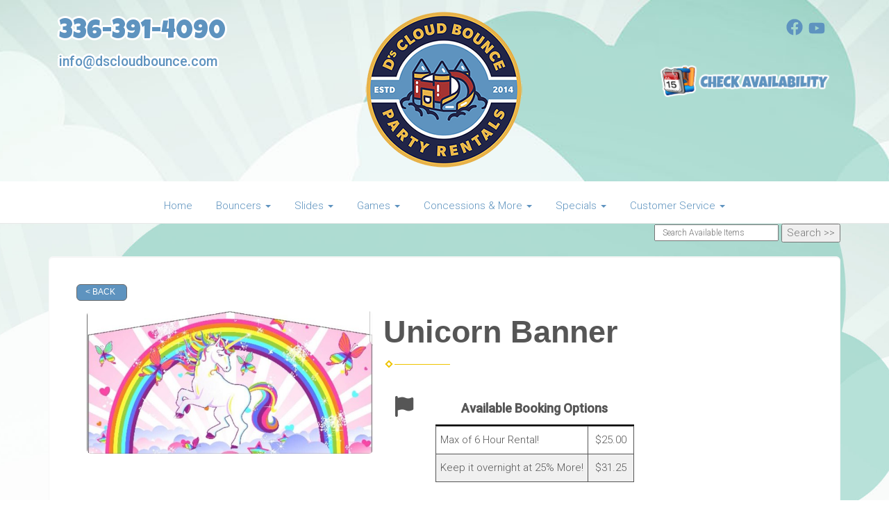

--- FILE ---
content_type: text/plain
request_url: https://www.google-analytics.com/j/collect?v=1&_v=j102&a=1152890108&t=pageview&_s=1&dl=https%3A%2F%2Fdscloudbounce.com%2Fitems%2Funicorn_banner%2F&ul=en-us%40posix&dt=D%27s%20Cloud%20Bounce%20Party%20Rentals%20-%20bounce%20house%20rentals%20and%20slides%20for%20parties%20in%20Mocksville&sr=1280x720&vp=1280x720&_u=IGBACEABBAAAACAAI~&jid=42725292&gjid=2060734841&cid=599689689.1769366818&tid=UA-235201581-1&_gid=422139434.1769366818&_r=1&_slc=1&z=398253088
body_size: -450
content:
2,cG-8R38F0JDCP